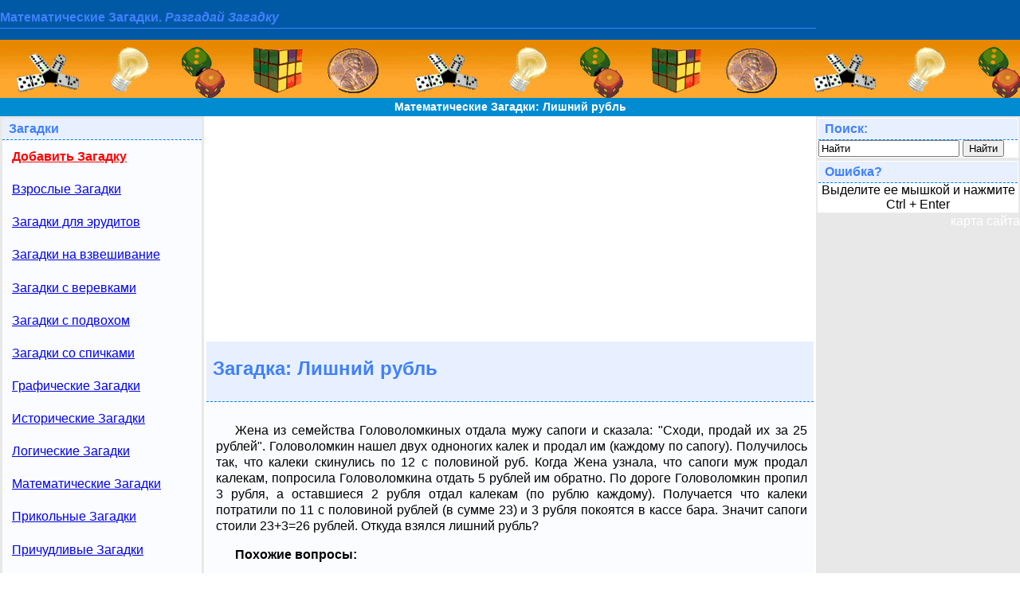

--- FILE ---
content_type: text/html; charset=windows-1251
request_url: https://mozgun.ru/zadacha1.php?id=13
body_size: 8542
content:

<!DOCTYPE html PUBLIC "-//W3C//DTD XHTML 1.0 Transitional//EN" "http://www.w3.org/TR/xhtml1/DTD/xhtml1-transitional.dtd">
<html xmlns="http://www.w3.org/1999/xhtml">
<head>
<meta http-equiv="Content-Type" content="text/html; charset=windows-1251" />
<meta name="description" content="В этой задаче Головоломкин отдает честь калекам и получается что появился один лишний рубль.

	На сайте представлено много разных занимательных головоломок со всех стран мира. Головоломки имеют решения и ответы. Заходите, разгадывайте, наслаждайтесь и получайте удовольствие от задач

	" />
<meta name="keywords" content="Головоломка рубль деньги калеки лишний

	Логические головоломки, интересные задачки, ребусы, загадки, шарады, Загадки с подсказками, Головоломки с решениями, Головоломка с ответом

	" />
<link rel="stylesheet" type="text/css" href="bluehaze.css"/>
<link rel="shortcut icon" href="favicon.ico"/>
<link rel="alternate" type="application/rss+xml" href="rss.php" title="головоломка, загадка, вопрос, задача" />
<title>Математические Загадки: Лишний рубль. Каждая Загадка с подсказкой, ответом и решением

	</title>
</head>
<body bgcolor="#E8E8E8">
<table width="100%" border="0" cellpadding="0" cellspacing="0">
  <tr>
    <td colspan="2" align="left" bgcolor="#0059A5" width="50%">
    	<font color="#FFFFFF"><h2>Математические Загадки. <b><em>Разгадай Загадку</em></b></h2>

	</font>     
    </td>
    <td colspan="1" bgcolor="#0059A5" align="right" width="50%">
	</td>    
  </tr>  	
  <tr>
    <td colspan="3" valign="middle" bgcolor="#FF9933" background="images/golovolomka.gif" height="73" align="center">
    </td>
  </tr>    
    <tr> 
      <td colspan="3" height="23" bgcolor="#018CD2" align="center">
    <b><a href="http://mozgun.ru" title="Самые лучшие головоломки  с подсказками ответами и решениями (ujkjdjkjvrb головаломки)" target="_self" style="text-decoration:none;  color:#FFFFFF; font-size:14px">Математические Загадки: Лишний рубль</a></b> 
      </td>
    </tr>
  <tr>
    <td width="20%" valign="top" bgcolor="#E8E8E8">
    <table width="100%" border="0" align="center">
      <tr>
        <td scope="col">
            <div class="sideBox LHS">
                      <div>Загадки</div>
                        <a href="dobavit_golovolomky1.php" target="_self" title="Добавить Загадку"><b><font color="#FF0000">Добавить Загадку</font></b></a>
<a href="index1.php?id=17" target="_self" title="Взрослые Загадки"> Взрослые Загадки </a>
<a href="index1.php?id=255" target="_self" title="Загадки для эрудитов"> Загадки для эрудитов </a>
<a href="index1.php?id=3" target="_self" title="Загадки на взвешивание"> Загадки на взвешивание </a>
<a href="index1.php?id=236" target="_self" title="Загадки с веревками"> Загадки с веревками </a>
<a href="index1.php?id=588" target="_self" title="Загадки с подвохом"> Загадки с подвохом </a>
<a href="index1.php?id=32" target="_self" title="Загадки со спичками"> Загадки со спичками </a>
<a href="index1.php?id=31" target="_self" title="Графические Загадки"> Графические Загадки </a>
<a href="index1.php?id=71" target="_self" title="Исторические Загадки"> Исторические Загадки </a>
<a href="index1.php?id=2" target="_self" title="Логические Загадки"> Логические Загадки </a>
<a href="index1.php?id=22" target="_self" title="Математические Загадки"> Математические Загадки </a>
<a href="index1.php?id=354" target="_self" title="Прикольные Загадки"> Прикольные Загадки </a>
<a href="index1.php?id=4" target="_self" title="Причудливые Загадки"> Причудливые Загадки </a>
<a href="index1.php?id=12" target="_self" title="Словесные Загадки"> Словесные Загадки </a>
<a href="index1.php?id=348" target="_self" title="Сложные Загадки"> Сложные Загадки </a>
<a href="index1.php?id=38" target="_self" title="Смешные Загадки"> Смешные Загадки </a>
<a href="index1.php?id=5" target="_self" title="Физические Загадки"> Физические Загадки </a>

            </div>
        </td>
      </tr>
    </table>      
		
		
    <table width="100%" border="0">
      <tr>
        <td scope="col" valign="top" align="justify">
           <div class="sideBox LHS">
            <div>Случайная Загадка</div>
              <span>Человек бреет бороду несколько раз в день, но все равно ходит с бородой. Как ему это так удается?... <a href="zadacha1.php?id=579" title="Прочитать задание Загадки полностью. Получить подсказку. Узнать ответ на Загадку" target="_self">Прочитать Загадку полностью</a></span>
            </div>
           </div>        
    	</td>
      </tr>
    </table>    

    </td>
    <td width="60%" valign="top" align="justify"><center>
        <div id="podsvetka_ssilki"> 
<script async src="//pagead2.googlesyndication.com/pagead/js/adsbygoogle.js"></script>
<!-- mozgun.ru пр сайдбар -->
<ins class="adsbygoogle"
     style="display:block"
     data-ad-client="ca-pub-6284486685629646"
     data-ad-slot="6706636216"
     data-ad-format="auto"></ins>
<script>
(adsbygoogle = window.adsbygoogle || []).push({});
</script>
  </div>  
    </center>

    <table width="100%" border="0" align="center" class="sideBox LHS">
      <tr>
       <td scope="col" valign="top" align="justify" class="otstup">
       	 

			<div><h1>Загадка: Лишний рубль</h1></div>

				<span><p>Жена из семейства Головоломкиных отдала мужу сапоги и сказала: "Сходи, продай их за 25 рублей". Головоломкин нашел двух одноногих калек и продал им (каждому по сапогу). Получилось так, что калеки скинулись по 12 с половиной руб. Когда Жена узнала, что сапоги муж продал калекам, попросила Головоломкина отдать 5 рублей им обратно. По дороге Головоломкин пропил 3 рубля, а оставшиеся 2 рубля отдал калекам (по рублю каждому). Получается что калеки потратили по 11 с половиной рублей (в сумме 23) и 3 рубля покоятся в кассе бара. Значит сапоги стоили 23+3=26 рублей. Откуда взялся лишний рубль?</p>
<p>
<p><strong>Похожие вопросы:</strong></p>
<p><a title="Вопрос: потерянный рубль" href="zadacha3.php?id=7">Потерянный рубль</a></p>
<p><a title="Задача: пять рублей" href="zadacha2.php?id=439">Пять рублей</a></p>
</p><noindex><br /><br />
	Если вы отгадали загадку, сообщите об этом друзьям в социальных сетях! Для этого просто щелкните по картинке, используемой вами социальной сети, ниже!<br />
<br />

	<a rel="nofollow" id="socseti_vk" href="https://vk.com/share.php?title=%D0%AF+%D1%80%D0%B5%D1%88%D0%B8%D0%BB%28%D0%B0%29+%3F%3F%3F%3F%3F%3F%3F%3A+%3F%3F%3F%3F%3F%3F+%3F%3F%3F%3F%3F&description=%D0%92+%D1%8D%D1%82%D0%BE%D0%B9+%D0%B7%D0%B0%D0%B4%D0%B0%D1%87%D0%B5+%D0%93%D0%BE%D0%BB%D0%BE%D0%B2%D0%BE%D0%BB%D0%BE%D0%BC%D0%BA%D0%B8%D0%BD+%D0%BE%D1%82%D0%B4%D0%B0%D0%B5%D1%82+%D1%87%D0%B5%D1%81%D1%82%D1%8C+%D0%BA%D0%B0%D0%BB%D0%B5%D0%BA%D0%B0%D0%BC+%D0%B8+%D0%BF%D0%BE%D0%BB%D1%83%D1%87%D0%B0%D0%B5%D1%82%D1%81%D1%8F+%D1%87%D1%82%D0%BE+%D0%BF%D0%BE%D1%8F%D0%B2%D0%B8%D0%BB%D1%81%D1%8F+%D0%BE%D0%B4%D0%B8%D0%BD+%D0%BB%D0%B8%D1%88%D0%BD%D0%B8%D0%B9+%D1%80%D1%83%D0%B1%D0%BB%D1%8C.%0A%0A%09%D0%9D%D0%B0+%D1%81%D0%B0%D0%B9%D1%82%D0%B5+%D0%BF%D1%80%D0%B5%D0%B4%D1%81%D1%82%D0%B0%D0%B2%D0%BB%D0%B5%D0%BD%D0%BE+%D0%BC%D0%BD%D0%BE%D0%B3%D0%BE+%D1%80%D0%B0%D0%B7%D0%BD%D1%8B%D1%85+%D0%B7%D0%B0%D0%BD%D0%B8%D0%BC%D0%B0%D1%82%D0%B5%D0%BB%D1%8C%D0%BD%D1%8B%D1%85+%D0%B3%D0%BE%D0%BB%D0%BE%D0%B2%D0%BE%D0%BB%D0%BE%D0%BC%D0%BE%D0%BA+%D1%81%D0%BE+%D0%B2%D1%81%D0%B5%D1%85+%D1%81%D1%82%D1%80%D0%B0%D0%BD+%D0%BC%D0%B8%D1%80%D0%B0.+%D0%93%D0%BE%D0%BB%D0%BE%D0%B2%D0%BE%D0%BB%D0%BE%D0%BC%D0%BA%D0%B8+%D0%B8%D0%BC%D0%B5%D1%8E%D1%82+%D1%80%D0%B5%D1%88%D0%B5%D0%BD%D0%B8%D1%8F+%D0%B8+%D0%BE%D1%82%D0%B2%D0%B5%D1%82%D1%8B.+%D0%97%D0%B0%D1%85%D0%BE%D0%B4%D0%B8%D1%82%D0%B5%2C+%D1%80%D0%B0%D0%B7%D0%B3%D0%B0%D0%B4%D1%8B%D0%B2%D0%B0%D0%B9%D1%82%D0%B5%2C+%D0%BD%D0%B0%D1%81%D0%BB%D0%B0%D0%B6%D0%B4%D0%B0%D0%B9%D1%82%D0%B5%D1%81%D1%8C+%D0%B8+%D0%BF%D0%BE%D0%BB%D1%83%D1%87%D0%B0%D0%B9%D1%82%D0%B5+%D1%83%D0%B4%D0%BE%D0%B2%D0%BE%D0%BB%D1%8C%D1%81%D1%82%D0%B2%D0%B8%D0%B5+%D0%BE%D1%82+%D0%B7%D0%B0%D0%B4%D0%B0%D1%87%0A%0A%09&url=http%3A%2F%2Fmozgun.ru%2Fzadacha1.php%3Fid%3D13&image=http%3A%2F%2Fmozgun.ru%2Fimages%2Fmozgun-template.jpg" target="_blank"> </a>
	
	<a rel="nofollow" id="socseti_fb" href="https://www.facebook.com/sharer.php?s=100&p[title]=%D0%AF+%D1%80%D0%B5%D1%88%D0%B8%D0%BB%28%D0%B0%29+%3F%3F%3F%3F%3F%3F%3F%3A+%3F%3F%3F%3F%3F%3F+%3F%3F%3F%3F%3F&p[summary]=%D0%92+%D1%8D%D1%82%D0%BE%D0%B9+%D0%B7%D0%B0%D0%B4%D0%B0%D1%87%D0%B5+%D0%93%D0%BE%D0%BB%D0%BE%D0%B2%D0%BE%D0%BB%D0%BE%D0%BC%D0%BA%D0%B8%D0%BD+%D0%BE%D1%82%D0%B4%D0%B0%D0%B5%D1%82+%D1%87%D0%B5%D1%81%D1%82%D1%8C+%D0%BA%D0%B0%D0%BB%D0%B5%D0%BA%D0%B0%D0%BC+%D0%B8+%D0%BF%D0%BE%D0%BB%D1%83%D1%87%D0%B0%D0%B5%D1%82%D1%81%D1%8F+%D1%87%D1%82%D0%BE+%D0%BF%D0%BE%D1%8F%D0%B2%D0%B8%D0%BB%D1%81%D1%8F+%D0%BE%D0%B4%D0%B8%D0%BD+%D0%BB%D0%B8%D1%88%D0%BD%D0%B8%D0%B9+%D1%80%D1%83%D0%B1%D0%BB%D1%8C.%0A%0A%09%D0%9D%D0%B0+%D1%81%D0%B0%D0%B9%D1%82%D0%B5+%D0%BF%D1%80%D0%B5%D0%B4%D1%81%D1%82%D0%B0%D0%B2%D0%BB%D0%B5%D0%BD%D0%BE+%D0%BC%D0%BD%D0%BE%D0%B3%D0%BE+%D1%80%D0%B0%D0%B7%D0%BD%D1%8B%D1%85+%D0%B7%D0%B0%D0%BD%D0%B8%D0%BC%D0%B0%D1%82%D0%B5%D0%BB%D1%8C%D0%BD%D1%8B%D1%85+%D0%B3%D0%BE%D0%BB%D0%BE%D0%B2%D0%BE%D0%BB%D0%BE%D0%BC%D0%BE%D0%BA+%D1%81%D0%BE+%D0%B2%D1%81%D0%B5%D1%85+%D1%81%D1%82%D1%80%D0%B0%D0%BD+%D0%BC%D0%B8%D1%80%D0%B0.+%D0%93%D0%BE%D0%BB%D0%BE%D0%B2%D0%BE%D0%BB%D0%BE%D0%BC%D0%BA%D0%B8+%D0%B8%D0%BC%D0%B5%D1%8E%D1%82+%D1%80%D0%B5%D1%88%D0%B5%D0%BD%D0%B8%D1%8F+%D0%B8+%D0%BE%D1%82%D0%B2%D0%B5%D1%82%D1%8B.+%D0%97%D0%B0%D1%85%D0%BE%D0%B4%D0%B8%D1%82%D0%B5%2C+%D1%80%D0%B0%D0%B7%D0%B3%D0%B0%D0%B4%D1%8B%D0%B2%D0%B0%D0%B9%D1%82%D0%B5%2C+%D0%BD%D0%B0%D1%81%D0%BB%D0%B0%D0%B6%D0%B4%D0%B0%D0%B9%D1%82%D0%B5%D1%81%D1%8C+%D0%B8+%D0%BF%D0%BE%D0%BB%D1%83%D1%87%D0%B0%D0%B9%D1%82%D0%B5+%D1%83%D0%B4%D0%BE%D0%B2%D0%BE%D0%BB%D1%8C%D1%81%D1%82%D0%B2%D0%B8%D0%B5+%D0%BE%D1%82+%D0%B7%D0%B0%D0%B4%D0%B0%D1%87%0A%0A%09&p[url]=http%3A%2F%2Fmozgun.ru%2Fzadacha1.php%3Fid%3D13&p[images][0]=http%3A%2F%2Fmozgun.ru%2Fimages%2Fmozgun-template.jpg" target="_blank"> </a>

	<a rel="nofollow" id="socseti_tw" href="https://twitter.com/share?text=%D0%AF+%D1%80%D0%B5%D1%88%D0%B8%D0%BB%28%D0%B0%29+%3F%3F%3F%3F%3F%3F%3F%3A+%3F%3F%3F%3F%3F%3F+%3F%3F%3F%3F%3F&url=http%3A%2F%2Fmozgun.ru%2Fzadacha1.php%3Fid%3D13" target="_blank"> </a>

	<a rel="nofollow" id="socseti_ok" href="https://www.odnoklassniki.ru/dk?st.cmd=addShare&st.s=1&st._surl=http%3A%2F%2Fmozgun.ru%2Fzadacha1.php%3Fid%3D13&title=%D0%AF+%D1%80%D0%B5%D1%88%D0%B8%D0%BB%28%D0%B0%29+%3F%3F%3F%3F%3F%3F%3F%3A+%3F%3F%3F%3F%3F%3F+%3F%3F%3F%3F%3F&description=%D0%92+%D1%8D%D1%82%D0%BE%D0%B9+%D0%B7%D0%B0%D0%B4%D0%B0%D1%87%D0%B5+%D0%93%D0%BE%D0%BB%D0%BE%D0%B2%D0%BE%D0%BB%D0%BE%D0%BC%D0%BA%D0%B8%D0%BD+%D0%BE%D1%82%D0%B4%D0%B0%D0%B5%D1%82+%D1%87%D0%B5%D1%81%D1%82%D1%8C+%D0%BA%D0%B0%D0%BB%D0%B5%D0%BA%D0%B0%D0%BC+%D0%B8+%D0%BF%D0%BE%D0%BB%D1%83%D1%87%D0%B0%D0%B5%D1%82%D1%81%D1%8F+%D1%87%D1%82%D0%BE+%D0%BF%D0%BE%D1%8F%D0%B2%D0%B8%D0%BB%D1%81%D1%8F+%D0%BE%D0%B4%D0%B8%D0%BD+%D0%BB%D0%B8%D1%88%D0%BD%D0%B8%D0%B9+%D1%80%D1%83%D0%B1%D0%BB%D1%8C.%0A%0A%09%D0%9D%D0%B0+%D1%81%D0%B0%D0%B9%D1%82%D0%B5+%D0%BF%D1%80%D0%B5%D0%B4%D1%81%D1%82%D0%B0%D0%B2%D0%BB%D0%B5%D0%BD%D0%BE+%D0%BC%D0%BD%D0%BE%D0%B3%D0%BE+%D1%80%D0%B0%D0%B7%D0%BD%D1%8B%D1%85+%D0%B7%D0%B0%D0%BD%D0%B8%D0%BC%D0%B0%D1%82%D0%B5%D0%BB%D1%8C%D0%BD%D1%8B%D1%85+%D0%B3%D0%BE%D0%BB%D0%BE%D0%B2%D0%BE%D0%BB%D0%BE%D0%BC%D0%BE%D0%BA+%D1%81%D0%BE+%D0%B2%D1%81%D0%B5%D1%85+%D1%81%D1%82%D1%80%D0%B0%D0%BD+%D0%BC%D0%B8%D1%80%D0%B0.+%D0%93%D0%BE%D0%BB%D0%BE%D0%B2%D0%BE%D0%BB%D0%BE%D0%BC%D0%BA%D0%B8+%D0%B8%D0%BC%D0%B5%D1%8E%D1%82+%D1%80%D0%B5%D1%88%D0%B5%D0%BD%D0%B8%D1%8F+%D0%B8+%D0%BE%D1%82%D0%B2%D0%B5%D1%82%D1%8B.+%D0%97%D0%B0%D1%85%D0%BE%D0%B4%D0%B8%D1%82%D0%B5%2C+%D1%80%D0%B0%D0%B7%D0%B3%D0%B0%D0%B4%D1%8B%D0%B2%D0%B0%D0%B9%D1%82%D0%B5%2C+%D0%BD%D0%B0%D1%81%D0%BB%D0%B0%D0%B6%D0%B4%D0%B0%D0%B9%D1%82%D0%B5%D1%81%D1%8C+%D0%B8+%D0%BF%D0%BE%D0%BB%D1%83%D1%87%D0%B0%D0%B9%D1%82%D0%B5+%D1%83%D0%B4%D0%BE%D0%B2%D0%BE%D0%BB%D1%8C%D1%81%D1%82%D0%B2%D0%B8%D0%B5+%D0%BE%D1%82+%D0%B7%D0%B0%D0%B4%D0%B0%D1%87%0A%0A%09&image=http%3A%2F%2Fmozgun.ru%2Fimages%2Fmozgun-template.jpg" target="_blank"> </a>

	<a rel="nofollow" id="socseti_mr" href="https://connect.mail.ru/share?share_url=http%3A%2F%2Fmozgun.ru%2Fzadacha1.php%3Fid%3D13&title=%D0%AF+%D1%80%D0%B5%D1%88%D0%B8%D0%BB%28%D0%B0%29+%3F%3F%3F%3F%3F%3F%3F%3A+%3F%3F%3F%3F%3F%3F+%3F%3F%3F%3F%3F&description=%D0%92+%D1%8D%D1%82%D0%BE%D0%B9+%D0%B7%D0%B0%D0%B4%D0%B0%D1%87%D0%B5+%D0%93%D0%BE%D0%BB%D0%BE%D0%B2%D0%BE%D0%BB%D0%BE%D0%BC%D0%BA%D0%B8%D0%BD+%D0%BE%D1%82%D0%B4%D0%B0%D0%B5%D1%82+%D1%87%D0%B5%D1%81%D1%82%D1%8C+%D0%BA%D0%B0%D0%BB%D0%B5%D0%BA%D0%B0%D0%BC+%D0%B8+%D0%BF%D0%BE%D0%BB%D1%83%D1%87%D0%B0%D0%B5%D1%82%D1%81%D1%8F+%D1%87%D1%82%D0%BE+%D0%BF%D0%BE%D1%8F%D0%B2%D0%B8%D0%BB%D1%81%D1%8F+%D0%BE%D0%B4%D0%B8%D0%BD+%D0%BB%D0%B8%D1%88%D0%BD%D0%B8%D0%B9+%D1%80%D1%83%D0%B1%D0%BB%D1%8C.%0A%0A%09%D0%9D%D0%B0+%D1%81%D0%B0%D0%B9%D1%82%D0%B5+%D0%BF%D1%80%D0%B5%D0%B4%D1%81%D1%82%D0%B0%D0%B2%D0%BB%D0%B5%D0%BD%D0%BE+%D0%BC%D0%BD%D0%BE%D0%B3%D0%BE+%D1%80%D0%B0%D0%B7%D0%BD%D1%8B%D1%85+%D0%B7%D0%B0%D0%BD%D0%B8%D0%BC%D0%B0%D1%82%D0%B5%D0%BB%D1%8C%D0%BD%D1%8B%D1%85+%D0%B3%D0%BE%D0%BB%D0%BE%D0%B2%D0%BE%D0%BB%D0%BE%D0%BC%D0%BE%D0%BA+%D1%81%D0%BE+%D0%B2%D1%81%D0%B5%D1%85+%D1%81%D1%82%D1%80%D0%B0%D0%BD+%D0%BC%D0%B8%D1%80%D0%B0.+%D0%93%D0%BE%D0%BB%D0%BE%D0%B2%D0%BE%D0%BB%D0%BE%D0%BC%D0%BA%D0%B8+%D0%B8%D0%BC%D0%B5%D1%8E%D1%82+%D1%80%D0%B5%D1%88%D0%B5%D0%BD%D0%B8%D1%8F+%D0%B8+%D0%BE%D1%82%D0%B2%D0%B5%D1%82%D1%8B.+%D0%97%D0%B0%D1%85%D0%BE%D0%B4%D0%B8%D1%82%D0%B5%2C+%D1%80%D0%B0%D0%B7%D0%B3%D0%B0%D0%B4%D1%8B%D0%B2%D0%B0%D0%B9%D1%82%D0%B5%2C+%D0%BD%D0%B0%D1%81%D0%BB%D0%B0%D0%B6%D0%B4%D0%B0%D0%B9%D1%82%D0%B5%D1%81%D1%8C+%D0%B8+%D0%BF%D0%BE%D0%BB%D1%83%D1%87%D0%B0%D0%B9%D1%82%D0%B5+%D1%83%D0%B4%D0%BE%D0%B2%D0%BE%D0%BB%D1%8C%D1%81%D1%82%D0%B2%D0%B8%D0%B5+%D0%BE%D1%82+%D0%B7%D0%B0%D0%B4%D0%B0%D1%87%0A%0A%09&image=http%3A%2F%2Fmozgun.ru%2Fimages%2Fmozgun-template.jpg" target="_blank"> </a>
	</br></br></noindex>
	<br /><br /> <strong>Рейтинг Загадки:</strong><b id="golos_ans">4.128</b><b id="loadBar"></b>
<script language="JavaScript">
    // Function is called when we need to calculate MD5.
function showContactTimer () {
	var loader = document.getElementById('golovol_loadBar');
	loader.style.display = 'block';
//	sentTimer = setTimeout("hideContactTimer()",3000);
	}
function hideContactTimer () {
	var loader = document.getElementById('golovol_loadBar');
	// Hide the load bar alas! Done Loading
	loader.style.display = "none";
	// Now Hijack the form elements
}	
function golosovanie_md5(id_value) {
	showContactTimer();
	golos_1=document.getElementById('golos_1').checked;
	golos_2=document.getElementById('golos_2').checked;
	golos_3=document.getElementById('golos_3').checked;
	golos_4=document.getElementById('golos_4').checked;
	golos_5=document.getElementById('golos_5').checked;

    JsHttpRequest.query(
            'functions/golos_backend.php?id='+id_value, // backend
            {
                //данные
				'golos_1':  golos_1,
				'golos_2':  golos_2,
				'golos_3':  golos_3,
				'golos_4':  golos_4,
				'golos_5':  golos_5,
                'str': id_value  
            },
            // Функция вызывается, когда получен ответ. 
            function(result, errors) {
                // Write errors to the debug div.
                //document.getElementById("debug").innerHTML = errors; 
                // Запись ответа.
                if (result) {
                    document.getElementById("golos_ans").innerHTML = result["str"] ;	
					hideContactTimer();		
                	}

            },
            false  // do not disable caching
        );

    }
</script>
<br />
		<b id="golovol_loadBar" align="center" style="display:none">		
			<strong>Отправка данных...</strong>	<br />
			<img src="comments/img/loading.gif" alt="Загрузка..." title="Отправка данных" />
		</b>
<center><H3>
     <div>Проголосуйте за Загадку:</div>
</H3></center>
<form action="functions/golos_frontend.php?id=13" method="post" name="golosovanie" target="_blank" >
<table  border="1" align="center">
  <tr align="center">
    <td width="10%"><input name="data_golos" type="radio" value="1" id="golos_1" /></td>
    <td width="10%"><input name="data_golos" type="radio" value="2" id="golos_2" /></td>
    <td width="10%"><input name="data_golos" type="radio" value="3" id="golos_3" /></td>
    <td width="10%"><input name="data_golos" type="radio" value="4" id="golos_4" /></td>
    <td width="10%"><input name="data_golos" type="radio" value="5" id="golos_5" checked="checked"/></td>
	<td width="">Отдайте голос за Загадку</td>
  </tr>
  <tr align="center">
    <td>1</td>
    <td>2</td>
    <td>3</td>
    <td>4</td>
    <td>5</td>
	<td align="center"><input name="golos_button" type="submit" value="Голосовать" onclick="javascript: golosovanie_md5(13); return false;"/></td>
  </tr>
</table>
</form>
<br /></span><a href="otvet.php?id=13" title="Ваши комментарии и неправильные ответы к Загадке" target="_blank"> Комментарии и неправильные ответы на Загадку</a><a href="podskazka.php?id=13&podskazka=1&nomerPodskazki=1" title="Первая подсказка к Загадке" target="_blank"> Получить первую подсказку на Загадку</a><a href="podskazka.php?id=13&podskazka=2&nomerPodskazki=2" title="Вторая подсказка к Загадке" target="_blank"> Узнать вторую подсказку на Загадку</a><a href="podskazka.php?id=13&podskazka=3&nomerPodskazki=3" title="Третья подсказка к Загадке" target="_blank"> Запросить третью подсказку на Загадку</a>

			<a href="podskazka.php?id=13&podskazka=4&nomerPodskazki=4" title="Узнать ответ к Загадке" target="_blank"> Узнать ответ на Загадку</a> <br /><br />

<table width="100%" align="center" border="0" class="sidebox lhs">

  	<tr>

		<td scope="col" align="center">		

            <div><h2><b>Другие</b> Математические Загадки</h2></div>

			<table width="100%" align="center" border="0" cellpadding="0" cellspacing="0" class="sidebox lhs">

				<tr>

		 

<td align="left" width="50%"><a href="zadacha1.php?id=22" title="Загадка про: Папа и сын. Загадки бесплатно" target="_self"><img src="images/child.jpg" alt="" longdesc="images/child.jpg" /> Папа и сын </a></td>


<td align="left" width="50%"><a href="zadacha1.php?id=7" title="Загадка про: Потерянный рубль. Загадки бесплатно" target="_self"><img src="images/child.jpg" alt="" longdesc="images/child.jpg" /> Потерянный рубль </a></td>
</tr>
<tr>


<td align="left" width="50%"><a href="zadacha1.php?id=13" title="Загадка про: Лишний рубль. Загадки бесплатно" target="_self"><img src="images/child.jpg" alt="" longdesc="images/child.jpg" /> Лишний рубль </a></td>


<td align="left" width="50%"><a href="zadacha1.php?id=18" title="Загадка про: Лжецы. Загадки бесплатно" target="_self"><img src="images/child.jpg" alt="" longdesc="images/child.jpg" /> Лжецы </a></td>
</tr>
<tr>


<td align="left" width="50%"><a href="zadacha1.php?id=24" title="Загадка про: Футбольный матч. Загадки бесплатно" target="_self"><img src="images/child.jpg" alt="" longdesc="images/child.jpg" /> Футбольный матч </a></td>


<td align="left" width="50%"><a href="zadacha1.php?id=47" title="Загадка про: Прокормить животных. Загадки бесплатно" target="_self"><img src="images/child.jpg" alt="" longdesc="images/child.jpg" /> Прокормить животных </a></td>
</tr>
<tr>


<td align="left" width="50%"><a href="zadacha1.php?id=62" title="Загадка про: Цветочки. Загадки бесплатно" target="_self"><img src="images/child.jpg" alt="" longdesc="images/child.jpg" /> Цветочки </a></td>


<td align="left" width="50%"><a href="zadacha1.php?id=64" title="Загадка про: Смесь жидкостей. Загадки бесплатно" target="_self"><img src="images/child.jpg" alt="" longdesc="images/child.jpg" /> Смесь жидкостей </a></td>
</tr>
<tr>


<td align="left" width="50%"><a href="zadacha1.php?id=65" title="Загадка про: Наследство отца. Загадки бесплатно" target="_self"><img src="images/child.jpg" alt="" longdesc="images/child.jpg" /> Наследство отца </a></td>


<td align="left" width="50%"><a href="zadacha1.php?id=66" title="Загадка про: Удилище. Загадки бесплатно" target="_self"><img src="images/child.jpg" alt="" longdesc="images/child.jpg" /> Удилище </a></td>
</tr>
<tr>


<td align="left" width="50%"><a href="zadacha1.php?id=75" title="Загадка про: Поезда. Загадки бесплатно" target="_self"><img src="images/child.jpg" alt="" longdesc="images/child.jpg" /> Поезда </a></td>


<td align="left" width="50%"><a href="zadacha1.php?id=76" title="Загадка про: Улитка. Загадки бесплатно" target="_self"><img src="images/child.jpg" alt="" longdesc="images/child.jpg" /> Улитка </a></td>
</tr>
<tr>


<td align="left" width="50%"><a href="zadacha1.php?id=90" title="Загадка про: Пять колес. Загадки бесплатно" target="_self"><img src="images/child.jpg" alt="" longdesc="images/child.jpg" /> Пять колес </a></td>


<td align="left" width="50%"><a href="zadacha1.php?id=91" title="Загадка про: Целые числа. Загадки бесплатно" target="_self"><img src="images/child.jpg" alt="" longdesc="images/child.jpg" /> Целые числа </a></td>
</tr>
<tr>


<td align="left" width="50%"><a href="zadacha1.php?id=92" title="Загадка про: 2 поезда и муха. Загадки бесплатно" target="_self"><img src="images/child.jpg" alt="" longdesc="images/child.jpg" /> 2 поезда и муха </a></td>


<td align="left" width="50%"><a href="zadacha1.php?id=93" title="Загадка про: Три курицы. Загадки бесплатно" target="_self"><img src="images/child.jpg" alt="" longdesc="images/child.jpg" /> Три курицы </a></td>
</tr>
<tr>


<td align="left" width="50%"><a href="zadacha1.php?id=94" title="Загадка про: Лестница на башне. Загадки бесплатно" target="_self"><img src="images/child.jpg" alt="" longdesc="images/child.jpg" /> Лестница на башне </a></td>


<td align="left" width="50%"><a href="zadacha1.php?id=101" title="Загадка про: Девятка. Загадки бесплатно" target="_self"><img src="images/child.jpg" alt="" longdesc="images/child.jpg" /> Девятка </a></td>
</tr>
<tr>


<td align="left" width="50%"><a href="zadacha1.php?id=102" title="Загадка про: Полтора часа. Загадки бесплатно" target="_self"><img src="images/child.jpg" alt="" longdesc="images/child.jpg" /> Полтора часа </a></td>


<td align="left" width="50%"><a href="zadacha1.php?id=104" title="Загадка про: Прямой угол. Загадки бесплатно" target="_self"><img src="images/child.jpg" alt="" longdesc="images/child.jpg" /> Прямой угол </a></td>
</tr>
<tr>


<td align="left" width="50%"><a href="zadacha1.php?id=106" title="Загадка про: 15 минут. Загадки бесплатно" target="_self"><img src="images/child.jpg" alt="" longdesc="images/child.jpg" /> 15 минут </a></td>


<td align="left" width="50%"><a href="zadacha1.php?id=107" title="Загадка про: Размножение микробов. Загадки бесплатно" target="_self"><img src="images/child.jpg" alt="" longdesc="images/child.jpg" /> Размножение микробов </a></td>
</tr>
<tr>


<td align="left" width="50%"><a href="zadacha1.php?id=108" title="Загадка про: День рождения. Загадки бесплатно" target="_self"><img src="images/child.jpg" alt="" longdesc="images/child.jpg" /> День рождения </a></td>


<td align="left" width="50%"><a href="zadacha1.php?id=109" title="Загадка про: Стрелки часов. Загадки бесплатно" target="_self"><img src="images/child.jpg" alt="" longdesc="images/child.jpg" /> Стрелки часов </a></td>
</tr>
<tr>


<td align="left" width="50%"><a href="zadacha1.php?id=176" title="Загадка про: Триста свиней. Загадки бесплатно" target="_self"><img src="images/child.jpg" alt="" longdesc="images/child.jpg" /> Триста свиней </a></td>


<td align="left" width="50%"><a href="zadacha1.php?id=182" title="Загадка про: Самое большое число. Загадки бесплатно" target="_self"><img src="images/child.jpg" alt="" longdesc="images/child.jpg" /> Самое большое число </a></td>
</tr>
<tr>


<td align="left" width="50%"><a href="zadacha1.php?id=189" title="Загадка про: Сколько ног. Загадки бесплатно" target="_self"><img src="images/child.jpg" alt="" longdesc="images/child.jpg" /> Сколько ног </a></td>


<td align="left" width="50%"><a href="zadacha1.php?id=220" title="Загадка про: Число 1984. Загадки бесплатно" target="_self"><img src="images/child.jpg" alt="" longdesc="images/child.jpg" /> Число 1984 </a></td>
</tr>
<tr>


<td align="left" width="50%"><a href="zadacha1.php?id=223" title="Загадка про: Число 34. Загадки бесплатно" target="_self"><img src="images/child.jpg" alt="" longdesc="images/child.jpg" /> Число 34 </a></td>


<td align="left" width="50%"><a href="zadacha1.php?id=229" title="Загадка про: Налог. Загадки бесплатно" target="_self"><img src="images/child.jpg" alt="" longdesc="images/child.jpg" /> Налог </a></td>
</tr>
<tr>


<td align="left" width="50%"><a href="zadacha1.php?id=234" title="Загадка про: Дьявольское число. Загадки бесплатно" target="_self"><img src="images/child.jpg" alt="" longdesc="images/child.jpg" /> Дьявольское число </a></td>


<td align="left" width="50%"><a href="zadacha1.php?id=279" title="Загадка про: Выпуклая кривая. Загадки бесплатно" target="_self"><img src="images/child.jpg" alt="" longdesc="images/child.jpg" /> Выпуклая кривая </a></td>
</tr>
<tr>


<td align="left" width="50%"><a href="zadacha1.php?id=288" title="Загадка про: Первые 90 секунд. Загадки бесплатно" target="_self"><img src="images/child.jpg" alt="" longdesc="images/child.jpg" /> Первые 90 секунд </a></td>


<td align="left" width="50%"><a href="zadacha1.php?id=290" title="Загадка про: Горизонт сужается. Загадки бесплатно" target="_self"><img src="images/child.jpg" alt="" longdesc="images/child.jpg" /> Горизонт сужается </a></td>
</tr>
<tr>


<td align="left" width="50%"><a href="zadacha1.php?id=296" title="Загадка про: Цифры. Загадки бесплатно" target="_self"><img src="images/child.jpg" alt="" longdesc="images/child.jpg" /> Цифры </a></td>


<td align="left" width="50%"><a href="zadacha1.php?id=337" title="Загадка про: Три коробки. Загадки бесплатно" target="_self"><img src="images/child.jpg" alt="" longdesc="images/child.jpg" /> Три коробки </a></td>
</tr>
<tr>


<td align="left" width="50%"><a href="zadacha1.php?id=367" title="Загадка про: Змея-путешественница. Загадки бесплатно" target="_self"><img src="images/child.jpg" alt="" longdesc="images/child.jpg" /> Змея-путешественница </a></td>


<td align="left" width="50%"><a href="zadacha1.php?id=357" title="Загадка про: О Ньютоне и семинаристе. Загадки бесплатно" target="_self"><img src="images/child.jpg" alt="" longdesc="images/child.jpg" /> О Ньютоне и семинаристе </a></td>
</tr>
<tr>


<td align="left" width="50%"><a href="zadacha1.php?id=358" title="Загадка про: Математики на отдыхе. Загадки бесплатно" target="_self"><img src="images/child.jpg" alt="" longdesc="images/child.jpg" /> Математики на отдыхе </a></td>


<td align="left" width="50%"><a href="zadacha1.php?id=362" title="Загадка про: Семья Ивановых. Загадки бесплатно" target="_self"><img src="images/child.jpg" alt="" longdesc="images/child.jpg" /> Семья Ивановых </a></td>
</tr>
<tr>


<td align="left" width="50%"><a href="zadacha1.php?id=363" title="Загадка про: Карлик Нос. Загадки бесплатно" target="_self"><img src="images/child.jpg" alt="" longdesc="images/child.jpg" /> Карлик Нос </a></td>


<td align="left" width="50%"><a href="zadacha1.php?id=368" title="Загадка про: Азартные игроки. Загадки бесплатно" target="_self"><img src="images/child.jpg" alt="" longdesc="images/child.jpg" /> Азартные игроки </a></td>
</tr>
<tr>


<td align="left" width="50%"><a href="zadacha1.php?id=369" title="Загадка про: Вова - сладкоежка. Загадки бесплатно" target="_self"><img src="images/child.jpg" alt="" longdesc="images/child.jpg" /> Вова - сладкоежка </a></td>


<td align="left" width="50%"><a href="zadacha1.php?id=370" title="Загадка про: Хитрое число. Загадки бесплатно" target="_self"><img src="images/child.jpg" alt="" longdesc="images/child.jpg" /> Хитрое число </a></td>
</tr>
<tr>


<td align="left" width="50%"><a href="zadacha1.php?id=371" title="Загадка про: Честный бильярд. Загадки бесплатно" target="_self"><img src="images/child.jpg" alt="" longdesc="images/child.jpg" /> Честный бильярд </a></td>


<td align="left" width="50%"><a href="zadacha1.php?id=373" title="Загадка про: Коварная единица. Загадки бесплатно" target="_self"><img src="images/child.jpg" alt="" longdesc="images/child.jpg" /> Коварная единица </a></td>
</tr>
<tr>


<td align="left" width="50%"><a href="zadacha1.php?id=374" title="Загадка про: Опасная езда. Загадки бесплатно" target="_self"><img src="images/child.jpg" alt="" longdesc="images/child.jpg" /> Опасная езда </a></td>


<td align="left" width="50%"><a href="zadacha1.php?id=375" title="Загадка про: Ну-ка, цифры, стройтесь в ряд!. Загадки бесплатно" target="_self"><img src="images/child.jpg" alt="" longdesc="images/child.jpg" /> Ну-ка, цифры, стройтесь в ряд! </a></td>
</tr>
<tr>


<td align="left" width="50%"><a href="zadacha1.php?id=377" title="Загадка про: Хитрый официант. Загадки бесплатно" target="_self"><img src="images/child.jpg" alt="" longdesc="images/child.jpg" /> Хитрый официант </a></td>


<td align="left" width="50%"><a href="zadacha1.php?id=378" title="Загадка про: Халатные пожарники. Загадки бесплатно" target="_self"><img src="images/child.jpg" alt="" longdesc="images/child.jpg" /> Халатные пожарники </a></td>
</tr>
<tr>


<td align="left" width="50%"><a href="zadacha1.php?id=379" title="Загадка про: Зоопарк. Загадки бесплатно" target="_self"><img src="images/child.jpg" alt="" longdesc="images/child.jpg" /> Зоопарк </a></td>


<td align="left" width="50%"><a href="zadacha1.php?id=380" title="Загадка про: Наследство. Загадки бесплатно" target="_self"><img src="images/child.jpg" alt="" longdesc="images/child.jpg" /> Наследство </a></td>
</tr>
<tr>


<td align="left" width="50%"><a href="zadacha1.php?id=381" title="Загадка про: Счастливая семёрка. Загадки бесплатно" target="_self"><img src="images/child.jpg" alt="" longdesc="images/child.jpg" /> Счастливая семёрка </a></td>


<td align="left" width="50%"><a href="zadacha1.php?id=382" title="Загадка про: Потерявшееся число. Загадки бесплатно" target="_self"><img src="images/child.jpg" alt="" longdesc="images/child.jpg" /> Потерявшееся число </a></td>
</tr>
<tr>


<td align="left" width="50%"><a href="zadacha1.php?id=383" title="Загадка про: Честный бартер. Загадки бесплатно" target="_self"><img src="images/child.jpg" alt="" longdesc="images/child.jpg" /> Честный бартер </a></td>


<td align="left" width="50%"><a href="zadacha1.php?id=426" title="Загадка про: Сколько ног. Загадки бесплатно" target="_self"><img src="images/child.jpg" alt="" longdesc="images/child.jpg" /> Сколько ног </a></td>
</tr>
<tr>


<td align="left" width="50%"><a href="zadacha1.php?id=428" title="Загадка про: Миллион кубиков от boroco. Загадки бесплатно" target="_self"><img src="images/child.jpg" alt="" longdesc="images/child.jpg" /> Миллион кубиков от boroco </a></td>


<td align="left" width="50%"><a href="zadacha1.php?id=509" title="Загадка про: Папа и дети. Загадки бесплатно" target="_self"><img src="images/child.jpg" alt="" longdesc="images/child.jpg" /> Папа и дети </a></td>
</tr>
<tr>


<td align="left" width="50%"><a href="zadacha1.php?id=498" title="Загадка про: Верблюды. Загадки бесплатно" target="_self"><img src="images/child.jpg" alt="" longdesc="images/child.jpg" /> Верблюды </a></td>


<td align="left" width="50%"><a href="zadacha1.php?id=500" title="Загадка про: Пи. Загадки бесплатно" target="_self"><img src="images/child.jpg" alt="" longdesc="images/child.jpg" /> Пи </a></td>
</tr>
<tr>


<td align="left" width="50%"><a href="zadacha1.php?id=511" title="Загадка про: Где 10 рублей?. Загадки бесплатно" target="_self"><img src="images/child.jpg" alt="" longdesc="images/child.jpg" /> Где 10 рублей? </a></td>


<td align="left" width="50%"><a href="zadacha1.php?id=512" title="Загадка про: Год рождения. Загадки бесплатно" target="_self"><img src="images/child.jpg" alt="" longdesc="images/child.jpg" /> Год рождения </a></td>
</tr>
<tr>


<td align="left" width="50%"><a href="zadacha1.php?id=520" title="Загадка про: Возраст женщины. Загадки бесплатно" target="_self"><img src="images/child.jpg" alt="" longdesc="images/child.jpg" /> Возраст женщины </a></td>


<td align="left" width="50%"><a href="zadacha1.php?id=524" title="Загадка про: Пять двоек. Загадки бесплатно" target="_self"><img src="images/child.jpg" alt="" longdesc="images/child.jpg" /> Пять двоек </a></td>
</tr>
<tr>


<td align="left" width="50%"><a href="zadacha1.php?id=533" title="Загадка про: Счеты. Загадки бесплатно" target="_self"><img src="images/child.jpg" alt="" longdesc="images/child.jpg" /> Счеты </a></td>


<td align="left" width="50%"><a href="zadacha1.php?id=559" title="Загадка про: Семь гномов. Загадки бесплатно" target="_self"><img src="images/child.jpg" alt="" longdesc="images/child.jpg" /> Семь гномов </a></td>
</tr>
<tr>


<td align="left" width="50%"><a href="zadacha1.php?id=550" title="Загадка про: Кошки. Загадки бесплатно" target="_self"><img src="images/child.jpg" alt="" longdesc="images/child.jpg" /> Кошки </a></td>


<td align="left" width="50%"><a href="zadacha1.php?id=554" title="Загадка про: Интересные числа. Загадки бесплатно" target="_self"><img src="images/child.jpg" alt="" longdesc="images/child.jpg" /> Интересные числа </a></td>
</tr>
<tr>


<td align="left" width="50%"><a href="zadacha1.php?id=562" title="Загадка про: Вычитание. Загадки бесплатно" target="_self"><img src="images/child.jpg" alt="" longdesc="images/child.jpg" /> Вычитание </a></td>
<td align="left"></td>
  

	</tr>

	</table>

	</td>

	</tr>

</table>

</br>

		
       </td>
      </tr>
   	</table>	
    <table width="100%" border="0" align="center" class="sideBox LHS">
      <tr>
       <td scope="col" valign="top" align="justify" class="otstup">	   
	   
<script async src="//pagead2.googlesyndication.com/pagead/js/adsbygoogle.js"></script>
<ins class="adsbygoogle"
     style="display:block"
     data-ad-format="autorelaxed"
     data-ad-client="ca-pub-6284486685629646"
     data-ad-slot="5154557416"></ins>
<script>
     (adsbygoogle = window.adsbygoogle || []).push({});
</script>

       </td>
      </tr>
   	</table>
<br />

      <table width="95%" border="0" align="center">
      <tr>
       <td scope="col" valign="top" align="center" width="100%">
       		<h1>Три лучших Загадки</h1>
            <div class="sideBox LHS">
            <div width="100%"><strong>Первая лучшая Загадка</strong></div>
                  <span><b><a href="zadacha1.php?id=400" title="Загадка: Загадка Эйнштейна. Загадку загадать и решить. Для Загадки получить подсказку и ответ." target="_self"> Загадка Эйнштейна</a> (Рейтинг: 4.53064516)</b><br />Это действительно старая загадка. Хотя, думаю что есть такие читатели, которые увидят ее впервые. Сам Эйнштейн говорил, что всего лишь два процента людей могут решить эту загадку в уме, а девяносто во...</span>
            </div>
           </div>  
           <div class="sideBox LHS">
            <div><strong>Вторая лучшая Загадка</strong></div>
                  <span><b><a href="zadacha1.php?id=412" title="Загадка: Английские тинейджеры. Загадку загадать и решить. Для Загадки получить подсказку и ответ." target="_self"> Английские тинейджеры</a> (Рейтинг: 4.46875)</b><br />Мозгун поехал в Великобританию для обмена опытом. Однажды за чашечкой кофе один из представителей английской "флоры и фауны" в разговоре с Мозгуном произнес следующее:
-У английских тинейджеров - отл...</span>
            </div>
           </div>  

           <div class="sideBox LHS">
            <div><strong>Третья лучшая Загадка</strong></div>
                  <span><b><a href="zadacha1.php?id=159" title="Загадка: Курица и яйцо. Загадку загадать и решить. Для Загадки получить подсказку и ответ." target="_self"> Курица и яйцо</a> (Рейтинг: 4.35)</b><br />Что появилось раньше курица или яйцо? Оказывается есть один разумный ответ......</span>
            </div>
           </div>      				
       </td>
      </tr>
     </table>    
   </div>  
     <br /> 

	 <center>  

<!-- mozgun.ru пр сайдбар -->
<ins class="adsbygoogle"
     style="display:block"
     data-ad-client="ca-pub-6284486685629646"
     data-ad-slot="6706636216"
     data-ad-format="auto"></ins>
<script>
(adsbygoogle = window.adsbygoogle || []).push({});
</script>
   </center>
  
    </td>
    <td width="20%" valign="top" bgcolor="#E8E8E8">
    <table width="100%" border="0">
      <tr>
       <td scope="col" valign="top" align="justify" bgcolor="#FFFFFF">
    <form action="search.php" method="get" name="forma_poiska" target="_blank">
         <div class="sideBox LHS">
            <div>Поиск:</div>
            <input name="search" type="text" width="100%" align="middle" value="Найти" onFocus="if(this.value=='Найти')this.value='';"/>
            <input name="finder" type="submit" value="Найти" />
        </div>
    </form>
           </td>
      </tr>
     </table>   
	  
		<table width="100%" border="0">
		  <tr>
			<td class="sideBox LHS" bgcolor="white">
            <div>Ошибка?</div>
				<center>Выделите ее мышкой и нажмите Ctrl + Enter</center>
			</td>
		  </tr>
		</table>			
	

        <div align="center">               
              <noindex><nofollow>
<!-- Yandex.RTB R-A-265288-1 -->
<div id="yandex_rtb_R-A-265288-1"></div>
<script type="text/javascript">
    (function(w, d, n, s, t) {
        w[n] = w[n] || [];
        w[n].push(function() {
            Ya.Context.AdvManager.render({
                blockId: "R-A-265288-1",
                renderTo: "yandex_rtb_R-A-265288-1",
                async: true
            });
        });
        t = d.getElementsByTagName("script")[0];
        s = d.createElement("script");
        s.type = "text/javascript";
        s.src = "//an.yandex.ru/system/context.js";
        s.async = true;
        t.parentNode.insertBefore(s, t);
    })(this, this.document, "yandexContextAsyncCallbacks");
</script>
<!--table width="100%" border="0">
          <tr>
            <td align="left" bgcolor="white" class="sideBox LHS">

<!-- mozgun.ru пр сайдбар -->
<!--ins class="adsbygoogle"
     style="display:block"
     data-ad-client="ca-pub-6284486685629646"
     data-ad-slot="6706636216"
     data-ad-format="auto"></ins>
<script>
(adsbygoogle = window.adsbygoogle || []).push({});
</script>


 		     </td>
          </tr>
         </table-->
</nofollow></noindex>
  
		</div>

      <div align="right"><a  href="karta_saita.html" title="карта сайта" target="_blank" style="text-decoration:none;  color:#FFFFFF">карта сайта</a></div>

	  </td>
  </tr> 
  </table>
  <table width="100%" cellpadding="0" cellspacing="0">
    <tr>
    <td colspan="3" bgcolor="#018CD2" height="20" align="center">
    <h4><a href="http://mozgun.ru" title="Занимательные головоломки  с подсказками, загадки с ответами, задачи с решениями. шарады, логические загадки про (головаломки ujkjdjkjvrb)" target="_blank" style="text-decoration:none;  color:#FFFFFF">

	Прикольные Загадки.	Загадки с решениями и ответами

	</a></h4>
    </td>
   </tr>
  <tr>
    <td colspan="3" valign="middle" bgcolor="#FF9933" background="images/golovolomka.gif" height="73" align="center"></td>
  </tr>    
 	<tr>
    <td colspan="1" bgcolor="#0059A5" align="left" width="50%">
    </td>     
    <td colspan="2" align="right" bgcolor="#0059A5" width="50%">
    	<font color="#FFFFFF"><h2>Математические Загадки. <b><em>Разгадай Загадку</em></b></h2>

	</font><a href="/admin/" target="_self">адм</a>     
    </td>
 </tr>
 </table>
<script src="library/ajax/JsHttpRequest/JsHttpRequest.js" type="text/javascript"></script>
<script src="library/ajax/error_in_text.js" type="text/javascript"></script> 
<div id="hiddenBlock" class="block" background-color:#FFF; border:1px solid #000;padding:10px;">
<b id="loadBar1" align="center" style="display:none">		
<strong>Отправка данных...</strong>	<br />
<img src="comments/img/loading.gif" alt="Загрузка..." title="Отправка данных" />
</b>
<form action="index.php" method="post" name="dsaf" target="_self">
<table width="100%" height="150" align="center" cellspacing="1" cellpadding="1" border="0">
  <tr>
    <td><div id="secsess"></div></td>
  </tr>
  <tr>
    <td><strong>Выделенная ошибка:</strong></td>
  </tr>
  <tr>
    <td align="center">   	
        <input name="txt_for_replace" id="txt_for_replace" type="text" value="" style="width:99%" />
        <input name="comments_from" id="comments_from" type="hidden" value="" /> 
     </td>
  </tr>
  <tr>
    <td><strong>Ваши комментарии (если необходимы)</strong></td>
  </tr>
  <tr>
    <td align="center">    
        <input name="comment_users"  id="comment_users" type="text" value="" style="width:99%" />
    </td>
  </tr>
  <tr>
    <td align="right" valign="bottom">    
		<input name="sdlkfj" type="button" value="Закрыть" onclick="close_all();" />	
        <input name="sdlkfj" type="submit" value="Отправить" onclick="javascript: send_data(); return false;" />
    </td>
  </tr>  
</table>
</form>
</div>
<!-- Yandex.Metrika counter -->
<script type="text/javascript">
    (function (d, w, c) {
        (w[c] = w[c] || []).push(function() {
            try {
                w.yaCounter32304824 = new Ya.Metrika({
                    id:32304824,
                    clickmap:true,
                    trackLinks:true,
                    accurateTrackBounce:true,
                    webvisor:true
                });
            } catch(e) { }
        });

        var n = d.getElementsByTagName("script")[0],
            s = d.createElement("script"),
            f = function () { n.parentNode.insertBefore(s, n); };
        s.type = "text/javascript";
        s.async = true;
        s.src = "https://mc.yandex.ru/metrika/watch.js";

        if (w.opera == "[object Opera]") {
            d.addEventListener("DOMContentLoaded", f, false);
        } else { f(); }
    })(document, window, "yandex_metrika_callbacks");
</script>
<noscript><div><img src="https://mc.yandex.ru/watch/32304824" style="position:absolute; left:-9999px;" alt="" /></div></noscript>
<!-- /Yandex.Metrika counter -->
<!--LiveInternet counter--><script type="text/javascript"><!--
document.write("<img src='//counter.yadro.ru/hit?t44.6;r"+
escape(document.referrer)+((typeof(screen)=="undefined")?"":
";s"+screen.width+"*"+screen.height+"*"+(screen.colorDepth?
screen.colorDepth:screen.pixelDepth))+";u"+escape(document.URL)+
";"+Math.random()+
"' alt='' title='LiveInternet' "+
"border='0' width='1' height='1'>")
//--></script><!--/LiveInternet-->
</body>
</html>

--- FILE ---
content_type: text/html; charset=utf-8
request_url: https://www.google.com/recaptcha/api2/aframe
body_size: 267
content:
<!DOCTYPE HTML><html><head><meta http-equiv="content-type" content="text/html; charset=UTF-8"></head><body><script nonce="8-MZ4kSpwjIX_j_budJfMg">/** Anti-fraud and anti-abuse applications only. See google.com/recaptcha */ try{var clients={'sodar':'https://pagead2.googlesyndication.com/pagead/sodar?'};window.addEventListener("message",function(a){try{if(a.source===window.parent){var b=JSON.parse(a.data);var c=clients[b['id']];if(c){var d=document.createElement('img');d.src=c+b['params']+'&rc='+(localStorage.getItem("rc::a")?sessionStorage.getItem("rc::b"):"");window.document.body.appendChild(d);sessionStorage.setItem("rc::e",parseInt(sessionStorage.getItem("rc::e")||0)+1);localStorage.setItem("rc::h",'1769011208252');}}}catch(b){}});window.parent.postMessage("_grecaptcha_ready", "*");}catch(b){}</script></body></html>